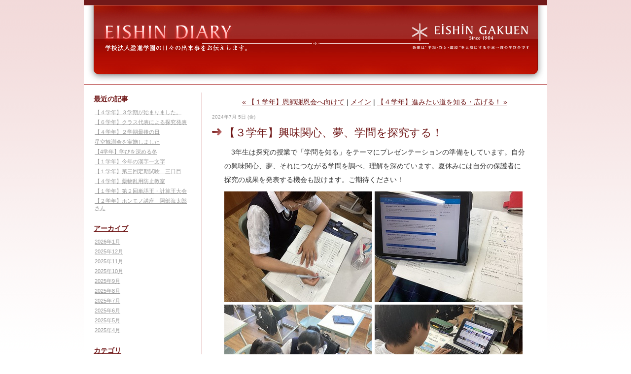

--- FILE ---
content_type: text/html; charset=utf-8
request_url: https://eishin.lekumo.biz/blog/2024/07/post-a61b.html
body_size: 8757
content:
<!DOCTYPE html PUBLIC "-//W3C//DTD XHTML 1.0 Transitional//EN"
  "http://www.w3.org/TR/xhtml1/DTD/xhtml1-transitional.dtd">
<html xmlns="http://www.w3.org/1999/xhtml" id="sixapart-standard" xmlns:og="http://ogp.me/ns#" xmlns:mixi="http://mixi-platform.com/ns#">
<head>
  <meta http-equiv="Content-Type" content="text/html; charset=utf-8" />
  
  
  
  

  <link rel="stylesheet" href="https://eishin.lekumo.biz/blog/styles.css" type="text/css" media="screen" />
  <link rel="stylesheet" href="https://static.lekumo.jp/.shared-tpjbiz/themes/common/print.css" type="text/css" media="print" />
    <link rel="openid2.local_id" href="https://eishin.lekumo.biz/" />
  <link rel="openid2.provider" href="http://bb.lekumo.jp/t/app/openid" />
  
    <link rel="alternate" type="application/atom+xml" title="「学校法人 盈進学園　／　EISHIN DIARY」のブログ記事 (Atom)" href="https://eishin.lekumo.biz/blog/atom.xml" />
  <link rel="alternate" type="application/rss+xml" title="「学校法人 盈進学園　／　EISHIN DIARY」のブログ記事 (RSS 1.0)" href="https://eishin.lekumo.biz/blog/index.rdf" />
  <link rel="alternate" type="application/rss+xml" title="「学校法人 盈進学園　／　EISHIN DIARY」のブログ記事 (RSS 2.0)" href="https://eishin.lekumo.biz/blog/rss.xml" />
  


  <title>学校法人 盈進学園　／　EISHIN DIARY: 【３学年】興味関心、夢、学問を探究する！</title>
  <link rel="canonical" href="https://eishin.lekumo.biz/blog/2024/07/post-a61b.html" />
  <link rel="start" href="https://eishin.lekumo.biz/blog/" title="Home" />
  <link rel="prev" href="https://eishin.lekumo.biz/blog/2024/07/post-deb3.html?no_prefetch=1" title="【１学年】恩師謝恩会へ向けて" />
  <link rel="next" href="https://eishin.lekumo.biz/blog/2024/07/post-ad36.html?no_prefetch=1" title="【４学年】進みたい道を知る・広げる！" />
  <link rel="alternate" media="handheld" href="https://eishin.lekumo.biz/.m/blog/2024/07/post-a61b.html" />
  
  
    <meta property="og:title" content="【３学年】興味関心、夢、学問を探究する！" />
  <meta property="og:type" content="article" />
  <meta property="og:description" content="　3年生は探究の授業で「学問を知る」をテーマにプレゼンテーションの準備をしていま..." />
  <meta property="og:url" content="https://eishin.lekumo.biz/blog/2024/07/post-a61b.html" />
    <meta property="og:image" content="https://eishin.lekumo.biz/photos/uncategorized/2024/07/05/3b_lhr___1.jpg" />
  


  <meta property="og:site_name" content="学校法人 盈進学園　／　EISHIN DIARY" />

  
</head>

<body class="layout-two-column-left">
	
	<div id="container">
		<div id="container-inner" class="pkg">
			
			<!-- banner -->
<div id="banner">
  <div id="banner-inner" class="pkg">
    
    <h1 id="banner-header"><a href="https://eishin.lekumo.biz/blog/" accesskey="1">学校法人 盈進学園　／　EISHIN DIARY</a></h1>
    <h2 id="banner-description">学校法人　盈進学園の日々の出来事をお伝えします。</h2>
  </div>
</div>

			<div id="pagebody">
				<div id="pagebody-inner" class="pkg">
					<div id="alpha">
						<div id="alpha-inner" class="pkg">
							<!-- sidebar -->


  <div class="module-archives module">
    <h2 class="module-header">最近の記事</h2>
    <div class="module-content">
      <ul class="module-list">
                            <li class="module-list-item"><a href="https://eishin.lekumo.biz/blog/2026/01/post-35f9.html">【４学年】３学期が始まりました。</a></li>
          
                            <li class="module-list-item"><a href="https://eishin.lekumo.biz/blog/2025/12/post-0686.html">【６学年】クラス代表による探究発表</a></li>
          
                            <li class="module-list-item"><a href="https://eishin.lekumo.biz/blog/2025/12/post-e9dd.html">【４学年】２学期最後の日</a></li>
          
                            <li class="module-list-item"><a href="https://eishin.lekumo.biz/blog/2025/12/post-436b.html">星空観測会を実施しました</a></li>
          
                            <li class="module-list-item"><a href="https://eishin.lekumo.biz/blog/2025/12/4-97a1.html">【4学年】学びを深める冬</a></li>
          
                            <li class="module-list-item"><a href="https://eishin.lekumo.biz/blog/2025/12/post-f4df.html">【１学年】今年の漢字一文字</a></li>
          
                            <li class="module-list-item"><a href="https://eishin.lekumo.biz/blog/2025/12/post-66f6.html">【１学年】第三回定期試験　三日目</a></li>
          
                            <li class="module-list-item"><a href="https://eishin.lekumo.biz/blog/2025/12/post-992a.html">【４学年】薬物乱用防止教室</a></li>
          
                            <li class="module-list-item"><a href="https://eishin.lekumo.biz/blog/2025/11/post-38e4.html">【１学年】第２回単語王・計算王大会</a></li>
          
                            <li class="module-list-item"><a href="https://eishin.lekumo.biz/blog/2025/11/post-ba32.html">【２学年】ホンモノ講座　阿部海太郎さん</a></li>
          
        
      </ul>
    </div>
  </div>

  <div class="module-archives module">
    <h2 class="module-header"><a href="https://eishin.lekumo.biz/blog/archives.html">アーカイブ</a></h2>
    <div class="module-content">
      <ul class="module-list">
                  <li class="module-list-item"><a href="https://eishin.lekumo.biz/blog/2026/01/">2026年1月</a></li>
                  <li class="module-list-item"><a href="https://eishin.lekumo.biz/blog/2025/12/">2025年12月</a></li>
                  <li class="module-list-item"><a href="https://eishin.lekumo.biz/blog/2025/11/">2025年11月</a></li>
                  <li class="module-list-item"><a href="https://eishin.lekumo.biz/blog/2025/10/">2025年10月</a></li>
                  <li class="module-list-item"><a href="https://eishin.lekumo.biz/blog/2025/09/">2025年9月</a></li>
                  <li class="module-list-item"><a href="https://eishin.lekumo.biz/blog/2025/08/">2025年8月</a></li>
                  <li class="module-list-item"><a href="https://eishin.lekumo.biz/blog/2025/07/">2025年7月</a></li>
                  <li class="module-list-item"><a href="https://eishin.lekumo.biz/blog/2025/06/">2025年6月</a></li>
                  <li class="module-list-item"><a href="https://eishin.lekumo.biz/blog/2025/05/">2025年5月</a></li>
                  <li class="module-list-item"><a href="https://eishin.lekumo.biz/blog/2025/04/">2025年4月</a></li>
        
      </ul>
    </div>
  </div>

<div class="module-categories module">
  <h2 class="module-header"><a href="https://eishin.lekumo.biz/blog/archives.html">カテゴリ</a></h2>
  <div class="module-content">
    <ul class="module-list">
            <li class="module-list-item"><a href="https://eishin.lekumo.biz/blog/cat3021998/">クラブ</a></li>
            <li class="module-list-item"><a href="https://eishin.lekumo.biz/blog/cat6759412/">中学校</a></li>
            <li class="module-list-item"><a href="https://eishin.lekumo.biz/blog/cat6759410/">中学校行事</a></li>
            <li class="module-list-item"><a href="https://eishin.lekumo.biz/blog/cat6816128/">保護者の皆さまへ</a></li>
            <li class="module-list-item"><a href="https://eishin.lekumo.biz/blog/cat3021996/">出来事</a></li>
            <li class="module-list-item"><a href="https://eishin.lekumo.biz/blog/cat6758400/">学校行事</a></li>
            <li class="module-list-item"><a href="https://eishin.lekumo.biz/blog/cat6842727/">意義ある土曜日</a></li>
            <li class="module-list-item"><a href="https://eishin.lekumo.biz/blog/cat6759408/">授業の様子</a></li>
            <li class="module-list-item"><a href="https://eishin.lekumo.biz/blog/cat6759406/">日常の一コマ</a></li>
            <li class="module-list-item"><a href="https://eishin.lekumo.biz/blog/cat6909497/">盈進感謝祭</a></li>
            <li class="module-list-item"><a href="https://eishin.lekumo.biz/blog/cat6759414/">高校</a></li>
            <li class="module-list-item"><a href="https://eishin.lekumo.biz/blog/cat6887323/">１年生</a></li>
            <li class="module-list-item"><a href="https://eishin.lekumo.biz/blog/cat6887325/">２年生</a></li>
            <li class="module-list-item"><a href="https://eishin.lekumo.biz/blog/cat6887327/">３年生</a></li>
            <li class="module-list-item"><a href="https://eishin.lekumo.biz/blog/cat6887329/">４年生</a></li>
            <li class="module-list-item"><a href="https://eishin.lekumo.biz/blog/cat6887331/">５年生</a></li>
            <li class="module-list-item"><a href="https://eishin.lekumo.biz/blog/cat6887333/">６年生</a></li>
      
    </ul>
  </div>
</div>
<div class="module-syndicate module">
  <div class="module-content">
    <a href="https://eishin.lekumo.biz/blog/index.rdf">RSS（XML）フィード</a>
  </div>
</div>




						</div>
					</div>
					<div id="beta">
						<div id="beta-inner" class="pkg">
							<!-- content nav -->
<p class="content-nav">
  <a href="https://eishin.lekumo.biz/blog/2024/07/post-deb3.html">&laquo; 【１学年】恩師謝恩会へ向けて</a> |
  <a href="https://eishin.lekumo.biz/blog/">メイン</a>
  | <a href="https://eishin.lekumo.biz/blog/2024/07/post-ad36.html">【４学年】進みたい道を知る・広げる！ &raquo;</a>
</p>

<!-- entry -->
  <h2 class="date-header">2024年7月 5日 (金)</h2>


<div class="entry" id="entry-59894938">
      <h3 class="entry-header">【３学年】興味関心、夢、学問を探究する！</h3>
  
  <div class="entry-content">
    <div class="entry-body">
      <p>　3年生は探究の授業で「学問を知る」をテーマにプレゼンテーションの準備をしています。自分の興味関心、夢、それにつながる学問を調べ、理解を深めています。夏休みには自分の保護者に探究の成果を発表する機会も設けます。ご期待ください！</p>
<p><img class="asset  asset-image at-xid-photo-59561735" style="width: 300px; float: left; margin: 0px 5px 5px 0px;" title="3b_lhr___1" src="https://eishin.lekumo.biz/blog/images/2024/07/05/3b_lhr___1.jpg" alt="3b_lhr___1" /></p>
<p><img class="asset  asset-image at-xid-photo-59561736" style="width: 300px; float: left; margin: 0px 5px 5px 0px;" title="3b_lhr___2" src="https://eishin.lekumo.biz/blog/images/2024/07/05/3b_lhr___2.jpg" alt="3b_lhr___2" /></p>
<p></p>
<p></p>
<p></p>
<p></p>
<p></p>
<p></p>
<p></p>
<p><img class="asset  asset-image at-xid-photo-59561739" style="width: 300px; float: left; margin: 0px 5px 5px 0px;" title="3b_lhr___3" src="https://eishin.lekumo.biz/blog/images/2024/07/05/3b_lhr___3.jpg" alt="3b_lhr___3" /></p>
<p><img class="asset  asset-image at-xid-photo-59561740" style="width: 300px; float: left; margin: 0px 5px 5px 0px;" title="3b_lhr__" src="https://eishin.lekumo.biz/blog/images/2024/07/05/3b_lhr__.jpg" alt="3b_lhr__" /></p>
<p></p>
    </div>
    
    
  </div>
  <div class="entry-footer">
          <p class="entry-footer-info">
        <span class="post-footers">投稿時刻 10:17   <a href="https://eishin.lekumo.biz/blog/cat6759412/">中学校</a>, <a href="https://eishin.lekumo.biz/blog/cat6759408/">授業の様子</a>, <a href="https://eishin.lekumo.biz/blog/cat6887327/">３年生</a> </span> <span class="separator">|</span> <a class="permalink" href="https://eishin.lekumo.biz/blog/2024/07/post-a61b.html">個別ページ</a>
      </p>
    
    <!-- post footer links -->


  </div>
</div>





						</div>
					</div>
				</div>
			</div>
			
		</div>
	</div>
	
<script type="text/javascript" id="stats-script">
  var done_stats_script = done_stats_script || 0;
  (function() {
    if (done_stats_script) return;
    var extra_happy = Math.floor(1000000000 * Math.random());
    document.write('<img src="https://bb.lekumo.jp/t/stats?blog_id=123916&amp;entry_id=59894938&amp;user_id=329780&amp;page=' + escape(location.href) + '&amp;referrer=' + escape(document.referrer) + '&amp;i=' + extra_happy + '" width="1" height="1" alt="" style="position: absolute; top: 0; left: 0;" />');
  })();
  var _lara_site_id = 3021;
  (function() {
    if (done_stats_script) return;
    var ra = document.createElement('script'); ra.type = 'text/javascript'; ra.async = true;
    ra.src = 'https://analytics.lekumo.jp/ranking.js';
    var s = document.getElementById('stats-script'); s.parentNode.insertBefore(ra, s);
  })();

  done_stats_script++;
</script>





<script>
  var _lbbSwitchViewInfo = {
    baseURL: 'https://eishin.lekumo.biz/blog/',
    title: 'スマートフォン表示に切り替え'
  };
</script>
<script type="text/javascript" src="/.shared/themes/common/switch-view.js"></script>

</body>
</html>


--- FILE ---
content_type: text/css
request_url: https://eishin.lekumo.biz/blog/styles.css
body_size: 1535
content:
/* Base */
@import url(https://static.lekumo.jp/.shared-tpjbiz/themes/common/base-weblog.css);




/* Theme */
@import url(https://static.lekumo.jp/.shared-tpjbiz/themes/walt/theme-curves_red.css);


/* Custom */
/*
カスタムCSSについて

TypePadのブログをカスタマイズする、代表的なCSS指定は、コメントアウトとして記述されています。コメントアウトを解除することで、CSS指定を有効にすることができます。TypePadのカスタムCSS講座も参照ください。
http://www.sixapart.jp/typepad/inside/2005/12/001261.html
http://support.typepad.jp/cgi-bin/typepad_jp.cfg/php/enduser/std_adp.php?p_faqid=373

CSSの詳しい記述方法については、WEBサイトや書籍などを、参考にしてください。
*/

/*
指定しているのにうまくいかない場合

CSSセレクタの個別性が原因でうまく指定が反映されない可能性があります。セレクタの個別性順序は以下のようになります。

*         { color: black; }
span        { color: blue; }
p span      { color: green; }
span.memo   { color: red; }
span#memo { color: gray; }

の場合、<p><span class="memo" id="memo">サンプル</span></p>の『サンプル』という文字は上記セレクタの順序がちがっても、グレーになります。
指定が反映されない原因が、セレクタの個別性かどうか確認するには、優先させたいプロパティの値のあとに、! important と追加して指定してみてください。

例)

span { color: red ! important; }

*/



/* ブログのバナー背景部分に画像を指定 */


div#banner
{
  background-image: url(https://eishin.lekumo.biz/img/header.jpg);
  background-repeat: no-repeat;
  background-position: center;
  text-align: right;
  text-indent:-2000px;
  padding: 0;
top:0;
}

/* バナー部分の中身 */

div#banner-inner { dispaly:none; }
div#banner-inner h1#banner-header { dispaly:none; }
div#banner-inner h2#banner-description { dispaly:none; }


/* ページの各部分の指定 */
/* 詳しくは http://support.typepad.jp/cgi-bin/typepad_jp.cfg/php/enduser/std_adp.php?p_faqid=374 */

p { font-size: 14px; line-height: 28px; }

p.entry-footer-info { font-size: 10px; }

/*
body {}
div#container {}
div#container div#container-inner {}

div#pagebody {}
div#pagebody div#pagebody-inner {}

div.entry {}
div.entry h3.entry-header {}
div.entry div.entry-content {}
div.entry div.entry-content div.entry-body {}
div.entry p.entry-footer {}
*/

/* レイアウト毎に異なる指定 */
/* １カラム */
/*
body.layout-one-column div#alpha {}
body.layout-one-column div#alpha-inner {}
*/
/* ２カラム （左サイドバー = alpha | 本文 = beta） */
/*
body.layout-two-column-left div#alpha {}
body.layout-two-column-left div#alpha-inner {}
body.layout-two-column-left div#beta {}
body.layout-two-column-left div#beta-inner {}
*/

/* ２カラム （本文 = alpha | 右サイドバー = beta） */
/*
body.layout-two-column-right div#alpha {}
body.layout-two-column-right div#alpha-inner {}
body.layout-two-column-right div#beta {}
body.layout-two-column-right div#beta-inner {}
*/

/* ３カラム （左サイドバー = alpha | 本文 = beta | 右サイドバー = gamma) */
/*
body.layout-three-column div#alpha {}
body.layout-three-column div#alpha-inner {}
body.layout-three-column div#beta {}
body.layout-three-column div#beta-inner {}
body.layout-three-column div#gamma {}
body.layout-three-column div#gamma-inner {}
*/

/* サイドバー・モジュールの指定 */
/*
div.module {}
div.module h2.module-header {}
div.module div.module-content {}
div.module-content ul.module-list {}
div.module-content ul.module-list li.module-list-item {}
*/

img {vertical-align: text-top;}







--- FILE ---
content_type: text/css
request_url: https://static.lekumo.jp/.shared-tpjbiz/themes/walt/theme-curves_red.css
body_size: 3528
content:
/* $Id$ */

@import url("theme-curves.css");


/* basic page elements */

a { color: #711919; }
a:hover { color: #330505; }

.entry-header a { color: #711919; }

.module-header,
.trackbacks-header,
.comments-header,
.comments-open-header,
.archive-header
{
	color: #711919;
}


/* page layout */

body { background-image: url(theme-curves_red/body-bg.gif); }

#banner
{
	border-top-color: #711919;
	background-color: #cb7979;
	background-image: url(theme-curves_red/header.png);
}

#banner-header { background-image: url(theme-curves_red/header-rule.gif); }


/* nav */

.nav-list { border-bottom-color: #cb7979; }

.nav-list-item { border-right-color: #cb7979; }


/* content */

.entry { background-image: url(theme-curves_red/post-ornament.gif); }

.entry-header { color: #711919; }

.entry-footer { border-top-color: #e5b8b8; }

.content-header { color: #711919; }


/* modules */

.module-powered .module-content
{
	border-color: #e5b8b8;
	background-color: #f2dada;
	background-image: url(theme-curves_red/gradient-bg.gif);
}

.typelist-thumbnailed .module-list-item
{
	border-color: #e5b8b8;
	background-color: #f2dada;
	background-image: url(theme-curves_red/gradient-bg.gif);
}

.typelist-thumbnail { background: #f2dada; }

.module-recent-photos .module-list-item a:hover { border-color: #711919; }

.module-miniprofile .mp-container
{
	border-color: #e5b8b8;
	background-color: #f9eded;
	background-image: url(theme-curves_red/gradient-bg.gif);
}

.module-miniprofile .mp-name a,
.module-miniprofile .mp-counts a
{
	color: #711919;
}

.module-miniprofile .mp-name a:hover { color: #330505; }

.module-miniprofile .mp-counts a { background-color: #f9eded; }

.module-miniprofile .mp-counts a:hover { background-color: #e5b8b8; }


/* calendar tweaks */

	.layout-calendar #pagebody-inner { background-image: url(theme-curves_red/body-bg-artistic.gif); }

	.module-mmt-calendar .module-header,
	.layout-timeline .module-recent-photos .module-header
	{
		background-color: #711919;
	}

	.module-mmt-calendar table
	{
		background-color: #711919;
	}

	.module-mmt-calendar th
	{
		border-right-color: #e5b8b8;
	}

	.module-mmt-calendar td
	{
		border-right-color: #e5b8b8;
		background-color: #f2dada;
		background-image: url(theme-curves_red/gradient-bg.gif);
	}

	.day-photo a:hover { border-color: #711919; }


/* artistic tweaks */

	.layout-artistic #pagebody-inner { background-image: url(theme-curves_red/body-bg-artistic.gif); }


/* moblog1 tweaks */

	.layout-moblog1 #pagebody-inner { background-image: url(theme-curves_red/body-bg-twt.gif); }


/* moblog2 tweaks */

	.layout-moblog2 #pagebody-inner { background-image: url(theme-curves_red/body-bg-moblog2.gif); }


/* timeline tweaks */

	.layout-timeline #pagebody-inner { background-image: url(theme-curves_red/body-bg-timeline.gif); }


/* one-column tweaks */


/* two-column-left tweaks */

	.layout-two-column-left #pagebody-inner { background-image: url(theme-curves_red/body-bg-tw.gif); }


/* two-column-right tweaks */

	.layout-two-column-right #pagebody-inner { background-image: url(theme-curves_red/body-bg-wt.gif); }


/* three-column tweaks */

	.layout-three-column #pagebody-inner { background-image: url(theme-curves_red/body-bg-twt.gif); }


/* three-column-right tweaks */

	.layout-three-column-right #pagebody-inner { background-image: url(theme-curves_red/body-bg-wtt.gif); }


/* footer */

#footer
{
	border-color: #e5b8b8;
	background-image: url(theme-curves_red/gradient-bg.gif);
}

.footer-list-item
{
	border-color: #e5b8b8;
}


--- FILE ---
content_type: text/css
request_url: https://static.lekumo.jp/.shared-tpjbiz/themes/walt/theme-curves.css
body_size: 9535
content:
/* $Id$ */

/* basic page elements */

body
{
	font-family: 'lucida grande', helvetica, arial, sans-serif;
	font-size: 12px;
}

#banner a { color: #fff; text-decoration: none; }
#banner a:hover { text-decoration: underline; }

.module-content a { color: #999; }
.module-content a:hover { color: #666; }

.entry-header a { text-decoration: none; }
.entry-header a:hover { text-decoration: underline; }

.entry-footer a { color: #999; }
.entry-footer a:hover { color: #666; }

h1, h2, h3, h4, h5, h6
{
	font-family: 'lucida grande', helvetica, arial, sans-serif;
}

.module-header,
.trackbacks-header,
.comments-header,
.comments-open-header,
.archive-header
{
	/* ie win (5, 5.5, 6) bugfix */
	p\osition: relative;
	width: 100%;
	w\idth: auto;

	margin: 0;
	padding: 5px 0;
	font-size: 14px;
	font-weight: bold;
}

.entry-more-link,
.entry-footer,
.comment-footer,
.trackback-footer,
.typelist-thumbnailed
{
	font-size: 11px;
}


/* page layout */

body
{
	color: #333;
	background-color: #fff;
	background-repeat: repeat-x;
	background-attachment: fixed;
	background-position: top left;
}

#container { width: 940px; }

#banner
{
	width: 940px;
	margin: 0;
	border-top-width: 10px;
	border-top-style: solid;
	background-repeat: no-repeat;
	background-position: bottom center;
}

.banner-user
{
	width: 70px;
	margin-top: 4px;
	font-size: 10px;
}

.banner-user-photo { border: 3px double #fff; }

#banner-header
{
	margin: 0;
	padding: 30px 70px 15px;
	color: #fff;
	font-family: georgia, 'times new roman', serif;
	font-size: 36px;
	font-weight: normal;
	line-height: 1;
	text-align: center;
	text-shadow: #000 0 1px 3px;
	background-repeat: no-repeat;
	background-position: bottom center;
}

#banner-description
{
	margin: 0;
	padding: 5px 70px 50px;
	color: #fff;
	font-family: georgia, 'times new roman', serif;
	font-size: 24px;
	line-height: 1.125;
	text-align: center;
	text-shadow: #000 0 1px 3px;
}

#pagebody
{
	padding: 15px 0;
	background-color: #fff;
}

#pagebody-inner
{
	background-repeat: repeat-y;
	background-position: top center;
}

#alpha, #beta, #gamma, #delta
{
	float: left;
	margin: 0 0 0 20px;
}

#alpha-inner, #beta-inner, #gamma-inner, #delta-inner
{
	padding: 0 0 25px;
}

#alpha { width: 445px; }
#beta { width: 415px; margin-left: 40px; }

#gamma, #delta { width: 200px; }


/* nav */

#nav { background-color: #fff; }

.nav-list
{
	border-bottom-width: 1px;
	border-bottom-style: solid;
}

.nav-list-item
{
	border-right-width: 1px;
	border-right-style: solid;
}

.nav-list-item a
{
	padding: 6px 10px;
	font-size: 11px;
}


/* content */

.date-header
{
	margin: 5px 0;
	color: #999;
	font-size: 10px;
}

.entry
{
	background-repeat: no-repeat;
	background-position: 0 11px;
}

.entry-header
{
	margin: 5px 25px 5px;
	font-family: georgia, 'times new roman', serif;
	font-size: 22px;
}

.entry-content { margin: 5px 25px; }

.entry-more-link { font-weight: bold; }

.entry-footer
{
	margin: 10px 25px 20px;
	border-top-width: 1px;
	border-top-style: solid;
	padding-top: 5px;
	color: #999;
	font-weight: normal;
}

.content-nav { margin: 5px 0 10px; }

.content-header
{
	margin: 5px 0 30px;
	font-size: 28px;
	font-weight: bold;
}

.trackback-content,
.comment-content,
.comments-open-content,
.comments-closed
{
	margin: 5px 0;
}

.trackbacks-info,
.trackback-footer,
.comments-info,
.comment-footer,
.comments-open-footer,
.archive-content
{
	margin: 5px 0 20px;
}

#comment-author, #comment-email, #comment-url, #comment-text
{
	width: 80%;
}


/* modules */

.module-content { margin: 5px 2px 20px; font-size: 11px; }

.module-calendar .module-content { margin: 5px 10px 15px; }

.module-mmt-calendar .module-content table,
.module-calendar .module-content table { font-size: 11px; }

.module-mmt-calendar .module-header,
.module-recent-photos .module-header { background-image: none; }

.module-powered { margin: 0; padding: 0; }
.module-powered .module-content
{
	margin: 15px 0;
	padding: 10px;
	border-width: 1px;
	border-style: solid;
	color: #333;
	text-align: center;
	background-repeat: repeat-x;
	background-position: top left;
}

.module-powered .module-content a { color: #333; }

.module-photo { border: 0; background: none; }
.module-photo .module-content { margin: 10px; }
.module-photo img { border: 0; }

.archive-list-item { margin-bottom: 5px; }

.typelist-thumbnailed { margin: 0 0 20px; }

.typelist-thumbnailed .module-list-item
{
	margin: 1px 0;
	border-width: 1px;
	border-style: solid;
	padding: 0;
	background-repeat: repeat-x;
	background-position: top left;
}

.module-featured-photo { width: 415px; }
.module-featured-photo .module-content { margin: 15px 0 5px; }
.module-featured-photo img { width: 415px; }

.module-recent-photos { border: 0; margin-left: 2px; }
.module-recent-photos .module-content {  }
.module-recent-photos .module-list { margin: 0; }
.module-recent-photos .module-list-item
{
	width: 64px; /* mac ie fix */
	margin: 0 5px 6px 0;
	padding: 0;
	background-image: none;
}

.module-recent-photos .module-list-item a
{
	border: #ccc 1px solid;
	padding: 1px;
	background-color: #eee;
}

.module-miniprofile .module-content
{
	margin-top: 0;
	margin-right: 0;
	margin-left: 0;
}

.module-miniprofile .mp-container
{
	background-repeat: repeat-x;
	background-position: 50% 50%;
}

.module-miniprofile .mp-name
{
	font-size: 14px;
	font-weight: bold;
}


/* calendar tweaks */

	.layout-calendar #gamma { width: 195px; margin-left: 0; }

	.layout-calendar #gamma-inner, .layout-calendar #delta-inner { padding-top: 0; }

	.module-mmt-calendar { width: 415px; margin: 0; }

	.module-mmt-calendar .module-header,
	.layout-timeline .module-recent-photos .module-header
	{
		margin: 0;
		padding: 5px 15px;
		color: #fff;
		font-size: 13px;
		font-weight: bold;
		text-align: right;
	}

	.module-mmt-calendar .module-content { margin: 15px 0; }
	.module-mmt-calendar .module-content tbody .day-date { color: #666; }

	.module-mmt-calendar table
	{
		width: 415px;
	}

	.module-mmt-calendar th
	{
		color: #fff;
		border-top: 1px solid #fff;
		border-right-width: 1px;
		border-right-style: solid;
		border-bottom: 1px solid #ccc;
		padding: 2px;
		text-align: right;
		font-weight: bold;
	}

	.module-mmt-calendar td
	{
		border-top: 1px solid #fff;
		border-right-width: 1px;
		border-right-style: solid;
		border-bottom: 1px solid #ccc;
		padding: 2px;
		text-align: right;
		font-weight: normal;
		background-repeat: repeat-x;
		background-position: top left;
	}

	th.weekday-7, td.day-7, td.day-14, td.day-21, td.day-28, td.day-35, td.day-42
	{
		border-right: none;
	}

	.day-photo a
	{
		border: #ccc 1px solid;
		padding: 1px;
		background-color: #eee;
	}


/* artistic tweaks */

	.layout-artistic #gamma { margin-left: 0; }
	.layout-artistic #delta { margin-left: 15px; }

	.layout-artistic #gamma-inner { padding-top: 0; }
	.layout-artistic #delta-inner { padding-top: 0; }


/* moblog1 tweaks */

	.layout-moblog1 #alpha { width: 180px; }
	.layout-moblog1 #beta { width: 460px; }
	.layout-moblog1 #gamma { width: 180px; margin-left: 40px; }

	.layout-moblog1 .module-recent-photos { margin: 0; }
	.layout-moblog1 .module-recent-photos .module-content { margin: 10px 0 0 15px; }


/* moblog2 tweaks */

	.layout-moblog2 #alpha { width: 65px; }
	.layout-moblog2 #beta { width: 420px; margin-left: 20px; }
	.layout-moblog2 #gamma { width: 195px; margin-left: 40px; }
	.layout-moblog2 #delta { width: 120px; margin-left: 40px; }

	.layout-moblog2 .module-photo .module-content { margin: 10px; }
	.layout-moblog2 .module-photo .module-content img { width: 100px; height: auto; }

	.layout-moblog2 .module-recent-photos { margin: 0; }
	.layout-moblog2 .module-recent-photos .module-content { margin: 5px 0 0 0; }


/* timeline tweaks */

	.layout-timeline #alpha { width: 470px; }
	.layout-timeline #beta { width: 390px; }
	.layout-timeline #gamma { width: 170px; margin-left: 15px; }
	.layout-timeline #delta { width: 170px; }

	.layout-timeline #gamma-inner { padding-top: 0; }
	.layout-timeline #delta-inner { padding-top: 0; }

	.layout-timeline .module-recent-photos .module-content { margin: 10px 0 0 15px; }
	.layout-timeline .module-recent-photos .module-list-item { margin: 0 10px 10px 0; }


/* one-column tweaks */

	.layout-one-column #container { width: 780px; }
	.layout-one-column #banner { width: 780px; }

	.layout-one-column #alpha { width: 740px; }


/* two-column-left tweaks */

	.layout-two-column-left #alpha { width: 200px; }
	.layout-two-column-left #beta { width: 660px; }


/* two-column-right tweaks */

	.layout-two-column-right #alpha { width: 660px; }
	.layout-two-column-right #beta { width: 200px; }


/* three-column tweaks */

	.layout-three-column #alpha { width: 180px; }
	.layout-three-column #beta { width: 460px; }
	.layout-three-column #gamma { width: 180px; margin-left: 40px; }


/* three-column-right tweaks */

	.layout-three-column-right #alpha { width: 460px; }
	.layout-three-column-right #beta { width: 180px; }
	.layout-three-column-right #gamma { width: 180px; margin-left: 40px; }


/* footer */

#footer
{
	border-top-width: 1px;
	border-top-style: solid;
	padding: 10px;
	background-color: #fff;
	background-repeat: repeat-x;
	background-position: top left;
}

.footer-list-item
{
	border-right-width: 1px;
	border-right-style: solid;
}

.last-footer-list-item
{
	border-right-width: 0;
}

.footer-list-item a
{
	padding: 2px 10px;
	font-size: 11px;
}

/* Search Results */

.search-subheader {
    margin-bottom: 20px;
}

.search-results .comment {
    padding-top: 0px;
    margin-bottom: 40px;
}

